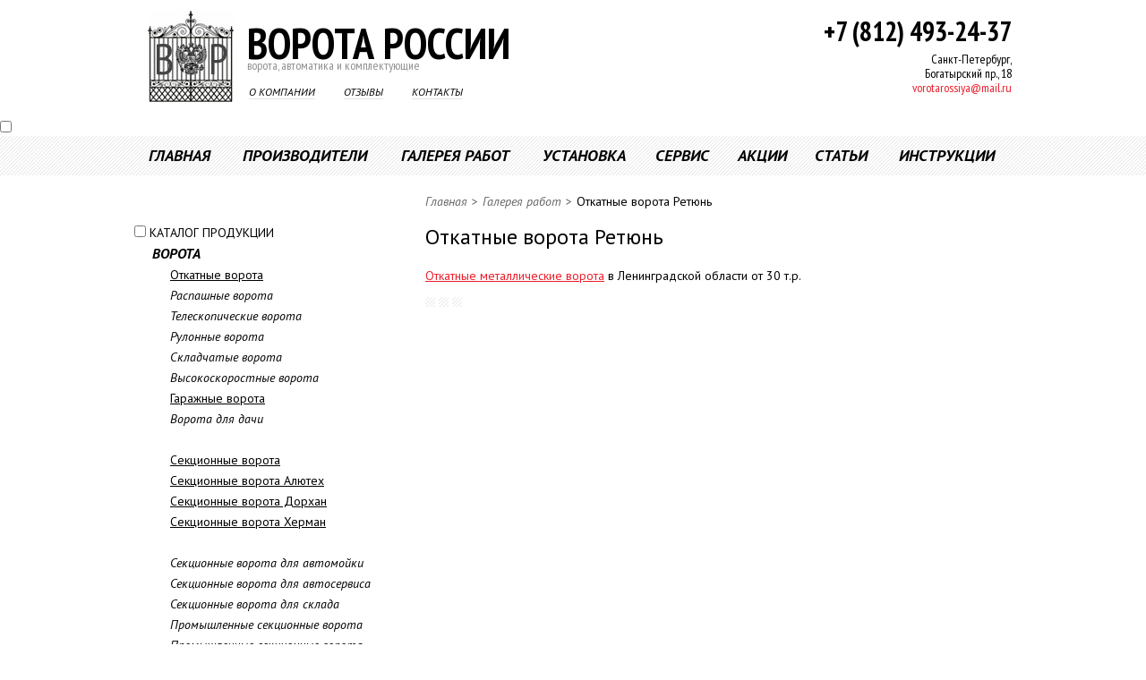

--- FILE ---
content_type: text/html; charset=utf-8
request_url: https://vorotarussia.ru/galereya-rabot/otkatnye-vorota-retyun/
body_size: 3432
content:
<!DOCTYPE html>
<html>
<head>
  <meta charset="utf-8">
  <meta http-equiv="X-UA-Compatible" content="IE=edge">
  <meta name="viewport" content="width=device-width, initial-scale=1">
  <meta name="format-detection" content="telephone=no">
  <title>Фотографии наших работ: Откатные ворота Ретюнь</title>
  <meta name="keywords" content="Откатные ворота Ретюнь">
  <meta name="description" content="Откатные ворота Ретюнь. Ворота России - откатные, гаражные, секционные ворота под ключ. Отличные цены. Гарантия на все работы.">
  <link href="https://fonts.googleapis.com/css?family=PT+Sans:400,400italic,700,700italic&subset=latin,cyrillic" type="text/css" rel="stylesheet">
  <link href="https://fonts.googleapis.com/css?family=PT+Sans+Narrow:400,700&subset=latin,cyrillic" type="text/css" rel="stylesheet">
  <link href="/bitrix/cache/css/s1/index/kernel_main/kernel_main.css" type="text/css" rel="stylesheet">
  <link href="/bitrix/cache/css/s1/index/template.css" type="text/css" rel="stylesheet">
  </script>
  <script type="text/javascript">
  BX.setJSList(['/bitrix/js/main/core/core.js','/bitrix/js/main/core/core_ajax.js','/bitrix/js/main/session.js','/bitrix/js/main/core/core_window.js','/bitrix/js/main/utils.js']); 
  </script>
  <script type="text/javascript">
  bxSession.Expand(1440, 'b9f9e2ef4efd022dee9367ef2c1afb05', false, '3b10c4a049c257255551227fe46ee264');
  </script>
  <script type="text/javascript" src="/bitrix/cache/js/s1/index_copy/template_7a11c526cb725c278989ed296d8e1a58/template_7a11c526cb725c278989ed296d8e1a58_d95f7936cd1c84b902fb02424e1af8d8.js"></script>
  <link rel="icon" href="/favicon.ico" type="image/x-icon">
  <link rel="shortcut icon" href="/favicon.ico" type="image/x-icon">
</head>
<body>
  <div id="panel"></div>
  <div class="wrapper">
    <div class="header container clearfix">
      <div class="header-left-block clearfix">
        <div class="logo">
          <i rel="/"><img src="/images/logo.jpg" alt="Ворота России"></i>
        </div>
        <div class="header-slogan-menu-block">
          <div class="header-slogan">
            <div class="header-slogan__name">
              ВОРОТА РОССИИ
            </div><span class="header-slogan__text">ворота, автоматика и комплектующие</span>
          </div>
          <ul class="header-menu">
            <li class="header-menu__item"><i class="header-menu__link" rel="/o-kompanii/">О компании</i></li>
            <li class="header-menu__item"><i class="header-menu__link" rel="/otzyvy/">Отзывы</i></li>
            <li class="header-menu__item"><i class="header-menu__link" rel="/kontakty/">Контакты</i></li>
          </ul>
        </div>
      </div>
      <div class="header-center-block social-links"></div>
      <div class="header-right-block header-contacts">
        <div class="header-contacts__phone">
          +7 (812) 493-24-37<br>
        </div>Санкт-Петербург,<br>
        Богатырский пр., 18<br>
        <a href="mailto:vorotarossiya@mail.ru">vorotarossiya@mail.ru</a>
      </div>
    </div>
    <div class="content-area">
      <input id="mn-opener" class="mn-opener-checkbox" type="checkbox"> <label class="mn-opener" for="mn-opener"><span></span></label>
      <div class="main-menu">
        <label class="mn-closer" for="mn-opener"><span></span></label>
        <ul class="main-menu__list container">
          <li class="main-menu__item"><i class="main-menu__link" rel="/">Главная</i></li>
          <li class="main-menu__item"><i class="main-menu__link" rel="/proizvoditeli/">Производители</i></li>
          <li class="main-menu__item"><i class="main-menu__link" rel="/galereya-rabot/">Галерея работ</i></li>
          <li class="main-menu__item"><i class="main-menu__link" rel="/ustanovka/">Установка</i></li>
          <li class="main-menu__item"><i class="main-menu__link" rel="/remont-vorot/">Сервис</i></li>
          <li class="main-menu__item"><i class="main-menu__link" rel="/aktsii/">Акции</i></li>
          <li class="main-menu__item"><i class="main-menu__link" rel="/stati/">Статьи</i></li>
          <li class="main-menu__item"><i class="main-menu__link" rel="/instruktsii/">Инструкции</i></li>
        </ul>
      </div>
      <div class="container clearfix">
        <div class="column-left">
          <input id="lm-opener" class="lm-opener-checkbox" type="checkbox"> <label class="lm-opener" for="lm-opener">КАТАЛОГ ПРОДУКЦИИ</label>
          <ul class="left-menu">
            <label class="lm-closer" for="lm-opener"><span></span></label>
            <li class="left-menu__item">
              <i rel="/vorota/" class="left-menu__link">Ворота</i>
              <ul class="sub-menu">
                <li class="sub-menu__item">
                  <a href="/vorota/otkatnye/" class="sub-menu__link">Откатные ворота</a>
                </li>
                <li class="sub-menu__item"><i rel="/vorota/raspashnye/" class="sub-menu__link">Распашные ворота</i></li>
                <li class="sub-menu__item"><i rel="/vorota/teleskopicheskie/" class="sub-menu__link">Телескопические ворота</i></li>
                <li class="sub-menu__item"><i rel="/vorota/rulonnye/" class="sub-menu__link">Рулонные ворота</i></li>
                <li class="sub-menu__item"><i rel="/vorota/skladchatye/" class="sub-menu__link">Складчатые ворота</i></li>
                <li class="sub-menu__item"><i rel="/vorota/vysokoskorostnye/" class="sub-menu__link">Высокоскоростные ворота</i></li>
                <li class="sub-menu__item">
                  <a href="/vorota/garazhnye-podemnye-vorota/" class="sub-menu__link">Гаражные ворота</a>
                </li>
                <li class="sub-menu__item"><i rel="/vorota/dlya-dachi/" class="sub-menu__link">Ворота для дачи</i></li>
                <li class="sub-menu__item">&nbsp;</li>
                <li class="sub-menu__item">
                  <a href="/vorota/sekcionnye-vorota-v-garazh/" class="sub-menu__link">Секционные ворота</a>
                </li>
                <li class="sub-menu__item">
                  <a href="/vorota/garazhnye-sektsionnye-vorota-alutech/" class="sub-menu__link">Секционные ворота Алютех</a>
                </li>
                <li class="sub-menu__item">
                  <a href="/vorota/garazhnye-sektsionnye-vorota-doorhan/" class="sub-menu__link">Секционные ворота Дорхан</a>
                </li>
                <li class="sub-menu__item">
                  <a href="/vorota/garazhnye-sektsionnye-vorota-hormann/" class="sub-menu__link">Секционные ворота Херман</a>
                </li>
                <li class="sub-menu__item">&nbsp;</li>
                <li class="sub-menu__item"><i rel="/vorota/sektsionnye-vorota-dlya-avtomoyki/" class="sub-menu__link">Секционные ворота для автомойки</i></li>
                <li class="sub-menu__item"><i rel="/vorota/sektsionnye-vorota-dlya-avtoservisa/" class="sub-menu__link">Секционные ворота для автосервиса</i></li>
                <li class="sub-menu__item"><i rel="/vorota/sektsionnye-vorota-dlya-sklada/" class="sub-menu__link">Секционные ворота для склада</i></li>
                <li class="sub-menu__item"><i rel="/vorota/promyshlennye-sektsionnye-vorota/" class="sub-menu__link">Промышленные секционные ворота</i></li>
                <li class="sub-menu__item"><i rel="/vorota/promyshlennye-sektsionnye-vorota-doorhan/" class="sub-menu__link">Промышленные секционные ворота Дорхан</i></li>
                <li class="sub-menu__item"><i rel="/vorota/promyshlennye-sektsionnye-vorota-hormann/" class="sub-menu__link">Промышленные секционные ворота Херман</i></li>
                <li class="sub-menu__item"><i rel="/vorota/promyshlennye-sektsionnye-vorota-alutech/" class="sub-menu__link">Промышленные секционные ворота Алютех</i></li>
              </ul>
            </li>
            <li class="left-menu__item">
              <i rel="/komplektuyushchie/" class="left-menu__link">Комплектующие</i>
              <ul class="sub-menu">
                <li class="sub-menu__item"><i rel="/komplektuyushchie/pulty-dlya-vorot/" class="sub-menu__link">Пульты для ворот</i></li>
                <li class="sub-menu__item"><i rel="/komplektuyushchie/pulty-dlya-shlagbaumov/" class="sub-menu__link">Пульты для шлагбаумов</i></li>
                <li class="sub-menu__item"><i rel="/komplektuyushchie/dlya-otkatnykh-vorot/" class="sub-menu__link">Для откатных ворот</i></li>
                <li class="sub-menu__item"><i rel="/komplektuyushchie/dlya-raspashnykh-vorot/" class="sub-menu__link">Для распашных ворот</i></li>
                <li class="sub-menu__item"><i rel="/komplektuyushchie/dlya-shlagbaumov/" class="sub-menu__link">Для шлагбаумов</i></li>
              </ul>
            </li>
            <li class="left-menu__item">
              <i rel="/avtomatika/" class="left-menu__link">Автоматика</i>
              <ul class="sub-menu">
                <li class="sub-menu__item"><i rel="/avtomatika/dlya-otkatnykh/" class="sub-menu__link">Автоматика для откатных ворот</i></li>
                <li class="sub-menu__item"><i rel="/avtomatika/dlya-sektsionnykh/" class="sub-menu__link">Автоматика для секционных ворот</i></li>
                <li class="sub-menu__item"><i rel="/avtomatika/dlya-raspashnykh-vorot/" class="sub-menu__link">Автоматика для распашных ворот</i></li>
                <li class="sub-menu__item"><i rel="/avtomatika/came/" class="sub-menu__link">Автоматика Came</i></li>
              </ul>
            </li>
            <li class="left-menu__item">
              <i rel="/shlagbaumy/" class="left-menu__link">Шлагбаумы</i>
              <ul class="sub-menu">
                <li class="sub-menu__item"><i rel="/shlagbaumy/came/" class="sub-menu__link">Шлагбаумы Came</i></li>
                <li class="sub-menu__item"><i rel="/shlagbaumy/doorhan/" class="sub-menu__link">Шлагбаумы DoorHan</i></li>
              </ul>
            </li>
            <li class="left-menu__item"><i rel="/kalitki/" class="left-menu__link">Калитки</i></li>
            <li class="left-menu__item"><i rel="/rollety/" class="left-menu__link">Роллеты на окна, двери</i></li>
            <li class="left-menu__item">
              <i rel="/navesy/" class="left-menu__link">Навесы</i>
              <ul class="sub-menu">
                <li class="sub-menu__item"><i rel="/navesy/naves-dlya-mashiny-na-dachu-iz-polikarbonata/" class="sub-menu__link">Для машины на дачу</i></li>
                <li class="sub-menu__item"><i rel="/navesy/navesy-dlya-avtomobiley-iz-polikarbonata/" class="sub-menu__link">Для автомобиля</i></li>
                <li class="sub-menu__item"><i rel="/navesy/navesy-iz-polikarbonata/" class="sub-menu__link">Из поликарбоната</i></li>
              </ul>
            </li>
          </ul>
        </div>
        <div class="column-right">
          <div class="breadcrumbs">
            <i class="breadcrumbs__item" rel="/">Главная</i><span class="breadcrumbs__separator">&gt;</span><i class="breadcrumbs__item" rel="/galereya-rabot/">Галерея работ</i><span class="breadcrumbs__separator">&gt;</span><span>Откатные ворота Ретюнь</span>
          </div>
          <h1 class="mb20">Откатные ворота Ретюнь</h1>
          <div class="mb15">
            <a href="/vorota/otkatnye/">Откатные металлические ворота</a> в Ленинградской области от 30 т.р.
          </div>
          <div class="grid-block">
            <a class="fancybox grid-item" href="/upload/iblock/b2d/b2d6240bf4d26ff692c646f6ddd68c63.jpg" rel="gallery"><img class="decorated-img" src="/upload/resize_cache/iblock/b2d/196_147_2/b2d6240bf4d26ff692c646f6ddd68c63.jpg" alt="Откатные ворота Ретюнь"></a> <a class="fancybox grid-item" href="/upload/iblock/a2e/a2e1bef4ba119b87ece52090f695f892.jpg" rel="gallery"><img class="decorated-img" src="/upload/resize_cache/iblock/a2e/196_147_2/a2e1bef4ba119b87ece52090f695f892.jpg" alt="Откатные ворота Ретюнь"></a> <a class="fancybox grid-item" href="/upload/iblock/414/414aa8e4166f4dcccc28fea437119588.jpg" rel="gallery"><img class="decorated-img" src="/upload/resize_cache/iblock/414/196_147_2/414aa8e4166f4dcccc28fea437119588.jpg" alt="Откатные ворота Ретюнь"></a>
          </div><br>
        </div>
      </div>
    </div>
  </div>
  <div class="footer">
    <div class="footer-inner">
      <div class="container clearfix">
        <div class="copyrights">
          &copy; &laquo;<a href="/">Ворота России</a>&raquo;, 2017 &nbsp;<br>
          +7 (812)&nbsp;493-24-37<br>
          Санкт-Петербург, Богатырский пр., 18<br>
          Информация не является публичной офертой.<br>
          <a href="/info/" rel="nofollow">Договор оферты</a>
        </div>
        <div class="footer-seo-block"></div>
        <div class="footer-menu clearfix">
          <i class="footer-menu__link" rel="/o-kompanii/">О компании</i> <i class="footer-menu__link" rel="/galereya-rabot/">Наши работы</i> <i class="footer-menu__link" rel="/stati/">Статьи</i> <i class="footer-menu__link" rel="/otzyvy/">Отзывы</i> <i class="footer-menu__link" rel="/kontakty/">Контакты</i> <i class="footer-menu__link" rel=""></i>
        </div>
      </div>
    </div>
  </div><noscript>
  <div></div></noscript> 
  <script type="text/javascript" src="//cdn.perezvoni.com/widget/js/przv.js?przv_code=24162-a1a52df7-3436bef2b9ae69816-bef2b9ae69816919f521-1b"></script>
<!-- Yandex.Metrika counter --> <script type="text/javascript" > (function(m,e,t,r,i,k,a){m[i]=m[i]||function(){(m[i].a=m[i].a||[]).push(arguments)}; m[i].l=1*new Date(); for (var j = 0; j < document.scripts.length; j++) {if (document.scripts[j].src === r) { return; }} k=e.createElement(t),a=e.getElementsByTagName(t)[0],k.async=1,k.src=r,a.parentNode.insertBefore(k,a)}) (window, document, "script", "https://mc.yandex.ru/metrika/tag.js", "ym"); ym(95345225, "init", { clickmap:true, trackLinks:true, accurateTrackBounce:true }); </script> <noscript><div><img src="https://mc.yandex.ru/watch/95345225" style="position:absolute; left:-9999px;" alt="" /></div></noscript> <!-- /Yandex.Metrika counter --></body>
</html>


--- FILE ---
content_type: text/css;charset=UTF-8
request_url: https://vorotarussia.ru/bitrix/cache/css/s1/index/template.css
body_size: 4108
content:



/* Start:/css/common.css*/
/*reset*/
body,div,dl,dt,dd,ul,ol,li,h1,h2,h3,h4,h5,h6,pre,form,fieldset,input,textarea,p,blockquote,th,td{margin:0;padding:0}html,body{width:100%}body{font-size:100.01%;font-weight:normal;font-family: Arial, sans-serif;}table{border-collapse:collapse;border-spacing:0;width:100%}address,caption,cite,code,dfn,em,strong,th,var{font-style:normal;font-weight:normal}caption,th{text-align:left}h1,h2,h3,h4,h5,h6{font-size:1.6em;font-weight:normal}q:before,q:after{content:''}fieldset,img,abbr,acronym{border:0}legend{color:#000}input,textarea,select{padding:0;font-size:100%;font-family:inherit}select{padding:0}select option{padding:0}ul{list-style:none}
/*end of reset*/

/*clearfix hack*/
.clearfix:before,.clearfix:after{content:"";display:table}
.clearfix:after{clear:both}
.clearfix{zoom:1}
/*end of clearfix hack*/

/*floats*/
.float-left{float:left}
.float-right{float:right}
/*end of floats*/

/*content styles*/
*{outline: none}

a{color:#eb1f2c}
a:hover{color:#000}

.reverse-link{color:#000}
.reverse-link:hover{color:#eb1f2c}

h1,.h1{font-size:24px;line-height:28px}
h2,.h2{font-size:18px;line-height:18px}
h3,.h3{font-size:16px;line-height:16px}

img{vertical-align:top}
.decorated-img{background:url(/images/stripes.png) repeat 0 0 transparent;padding:5px}

button,input,select,textarea{font-size:100%;margin:0;vertical-align:baseline;*vertical-align:middle}
button,input{line-height:normal}
button,select{text-transform:none}
button::-moz-focus-inner,input::-moz-focus-inner{border:0;padding:0}

.button{background:#eb1f2c;border:none;color:#fff;cursor:pointer;display:inline-block;font-family:'PT Sans',sans-serif;font-size:14px;line-height:26px;padding:0 12px;text-decoration:none}
.button:hover{color:#fff}

.input,.textarea,.select{border:1px solid #cccccc}
.input{height:23px;line-height:23px;padding:0 5px}
.input--error{border-color:#eb1f2c}
.textarea{height:70px}
textarea{overflow:auto;padding:5px;vertical-align:top;resize:vertical}
.select{border-radius:0;height:28px}

table{border:1px solid #fff;font-size:14px;line-height:16px}
table td{background:#eeeeee;border:1px solid #fff;padding:10px}
table td:first-child{background:#666666;color:#fff}
table .table-heading{background:#cccccc !important}

.black-bullet-list li{background:url(/images/black-bullet.gif) no-repeat 2px 8px transparent;padding-left:28px}
.red-bullet-list li{background:url(/images/bullet.gif) no-repeat 18px 8px transparent;padding-left:40px}
/*end of content styles*/

/*font*/
.italic{font-style:italic}
.bold{font-weight:bold}
.normal{font-weight:normal}
.uppercase{text-transform:uppercase}
/*end of font*/

/*font-size*/
.fs16{font-size:16px;line-height:16px}
.fs18{font-size:18px;line-height:18px}
/*end of font-size*/

/*colors*/
.grey{color:#666666}
/*end of colors*/

/*margins*/
.mb5{margin-bottom:5px}
.mb10{margin-bottom:10px}
.mb15{margin-bottom:15px}
.mb20{margin-bottom:20px}
.mb25{margin-bottom:25px}
.mb30{margin-bottom:30px}
.mb35{margin-bottom:35px}
.mb40{margin-bottom:40px}
.mb45{margin-bottom:45px}
.mb50{margin-bottom:50px}
.mb55{margin-bottom:55px}
.mb60{margin-bottom:60px}
.mb65{margin-bottom:65px}

.mt20{margin-top:20px}

.mr15{margin-right:15px}
.mr25{margin-right:25px}
.ml15{margin-left:15px}
.ml25{margin-left:25px}
/*end of margins*/

/*text positioning*/
.text-align-left{text-align:left}
.text-align-right{text-align:right}
.text-align-center{text-align:center}
/*end of text positioning*/

.relative{position:relative}

.column-right table {
margin-bottom:25px;
}

.column-right h2, .column-right .h2 {
margin-top:25px;
}
/* End */



/* Start:/css/style.css*/
/*skeleton styles*/
html, body{
    height: 100%
}

body{
    background: #fff;
    color: #000;
    font-family: 'PT Sans', sans-serif;
    font-size: 14px;
    line-height: 18px;
    min-height: 100%;
    min-width: 1000px;
    overflow-y: scroll;
    position: relative
}

.wrapper{
    min-height: 100%;
    height: auto !important;
    height: 100%;
    margin: 0 auto -110px;
    position: relative
}

.push{
    height: 110px
}

.container{
    margin: 0 auto;
    padding: 0 10px;
    position: relative;
    width: 980px
}
/*end of skeleton styles*/

/*header*/
.header{
    margin-bottom: 20px;
    padding-top: 12px
}

.header-left-block{
    float: left;
}

.logo{
    float: left;
    margin-left: 15px;
    margin-right: 15px;
    width: 96px
}

.header-slogan-menu-block{
    float: left;
    width: 450px
}

.header-slogan{
    font-family: 'PT Sans Narrow', sans-serif;
    margin-bottom: 15px;
    padding-top: 20px
}

.header-slogan__name{
    font-size: 48px;
    font-weight: bold;
    line-height: 32px
}

.header-slogan__text{
    color: #909090
}

.header-menu__item{
    font-size: 12px;
    float: left;
    line-height: 12px;
    margin-left: 32px;
    text-transform: uppercase
}

.header-menu__item:first-child{
    margin-left: 2px
}

.header-menu__link{
    border-bottom: 1px solid #e5e5e5;
    color: #000;
    text-decoration: none
}

.header-menu__link:hover{
    border-bottom: none;
    color: #eb212e
}

.header-center-block{
    float: left;
    width: 150px
}

.social-links{
    padding-top: 35px;
    text-align: center
}

.social-links__item{
    background: url(/images/sprite.png) no-repeat;
    display: inline-block;
    height: 27px;
    margin-left: 1px;
    margin-right: 1px;
    overflow: hidden;
    text-align: left;
    text-indent: -9999px;
    width: 27px
}

.social-links__item--fb{
    background-position: -1px -0px
}

.social-links__item--od{
    background-position: -29px -0px
}

.social-links__item--tw{
    background-position: -1px -28px
}

.social-links__item--vk{
    background-position: -29px -28px
}

.header-right-block{
    float: right;
    text-align: right;
    width: 250px
}

.header-contacts{
    font-family: 'PT Sans Narrow', sans-serif;
    line-height: 16px
}

.header-contacts__phone{
    font-size: 30px;
    font-weight: bold;
    margin-bottom: 15px;
    padding-top: 15px
}

.header-contacts__phone span{
    color: #909090;
    font-weight: normal
}

.header-contacts a{
    text-decoration: none
}
/*end of header*/

/*main-menu*/
.main-menu{
    background: url(/images/stripes.png) repeat 0 0 transparent;
    height: 44px
}

.main-menu__list{
    display: table
}

.main-menu__item{
    display: table-cell
}

.main-menu__link{
    color: #000;
    display: block;
    font-size: 18px;
    font-weight: bold;
    line-height: 44px;
    padding: 0 12px;
    text-align: center;
    text-decoration: none;
    text-transform: uppercase
}

.main-menu__link:hover{
    background: #eb1f2c;
    color: #fff
}
/*end of main-menu*/

/*content-area*/
.content-area{
    padding-bottom: 45px
}

.column-left{
    float: left;
    padding-top: 55px;
    width: 275px
}

.column-right{
    float: right;
    width: 655px
}
/*end of content-area*/

/*left-menu*/
.left-menu{
    margin-bottom: 35px
}

.left-menu__item{
    margin-bottom: 10px
}

.left-menu__link{
    display: inline-block;
    font-size: 16px;
    font-weight: bold;
    line-height: 29px;
    padding: 0 20px;
    text-decoration: none;
    text-transform: uppercase
}

.left-menu__link--active,
.left-menu__link:hover{
    background: #eb1f2c;
    color: #fff
}

.sub-menu{
    margin-bottom: 15px;
    padding-left: 40px
}

.sub-menu__item{
    margin-bottom: 5px
}

.sub-menu__link{
    color: #000
}

.sub-menu__link:hover{
    color: #eb1f2c
}

.sub-menu__link--active,
.sub-menu__link--active:hover{
    color: #000;
    font-weight: bold;
    text-decoration: none
}
/*end of left-menu*/

.stripes-decor{
    background: url(/images/stripes.png) repeat 0 0 transparent;
    height: 12px;
    margin-bottom: 25px
}

/*last-articles*/
.last-articles{
    padding: 0 60px 0 20px
}

.last-articles__item{
    margin-bottom: 25px
}
/*end of last-articles*/

/*last-reviews*/
.last-reviews{
    padding: 0 60px 0 20px
}

.last-reviews__item{
    margin-bottom: 25px
}

.last-reviews__name{
    color: #666666
}

.last-reviews__date{
    color: #eb1f2c
}
/*end of last-reviews*/

/*articles*/
.articles__item{
    margin-bottom: 25px
}
/*end of articles*/

/*one-of-three*/
.one-of-three{
    float: left;
    margin-left: 14px;
    width: 208px
}

.one-of-three:first-child{
    margin-left: 0
}
/*end of one-of-three*/

/*firm*/
.firm-text{
    float: left;
    width: 410px
}
/*end of firm*/

/*catalog*/
.catalog{
    margin-bottom: 45px
}

.catalog-item{
    margin-bottom: 20px
}

.catalog-item__text{
    float: left;
    width: 420px
}

.catalog-item__name{
    font-size: 18px;
    margin-bottom: 15px
}

.catalog-item__preview-text{
    margin-bottom: 15px
}
/*end of catalog*/

/*pager*/
.pager__item{
    color: #000;
    margin: 0 3px;
    padding: 0 3px;
    text-decoration: none
}

.pager__item:hover{
    color: #eb1f2c
}

.pager__item--active,
.pager__item--active:hover{
    background: #eb1f2c;
    color: #fff;
    font-weight: bold
}
/*end of pager*/

/*order-form*/
.order-form__label{
    float: left;
    width: 115px
}

.order-form__input,
.order-form__textarea{
    width: 180px
}

.order-form__button{
    width: 192px
}
/*end of order-form*/

/*breadcrumbs*/
.breadcrumbs{
    margin-top: 20px;
    min-height: 35px
}

.breadcrumbs__item,
.breadcrumbs__separator{
    color: #666666;
    margin-right: 5px;
    text-decoration: none
}

.breadcrumbs__item:hover{
    color: #eb1f2c;
    text-decoration: underline
}
/*end of breadcrumbs*/

/*tabs*/
.tabs-nav__item{
    background: #ccc;
    cursor: pointer;
    float: left;
    line-height: 32px;
    margin-right: 1px;
    padding: 0 20px
}

.tabs-nav__item--active{
    background: #eb1f2c;
    color: #fff;
    cursor: default
}

.tabs__item{
    border: 1px solid #ccc;
    display: none;
    padding: 22px 10px 12px
}

.tabs__item--active{
    display: block
}
/*end of tabs*/

/*palitra*/
.palitra{
    padding-left: 5px
}

.palitra img{
    float: left;
    margin-left: 5px
}

.palitra img:first-child{
    margin-left: 0
}
/*end of palitra*/

/*footer*/
.footer{
    height: 110px
}

.footer-inner{
    background: url(/images/stripes.png) repeat 0 0 transparent;
    padding-top: 15px;
    padding-bottom: 20px
}

.copyrights{
    float: left;
    font-size: 12px;
    padding-right: 40px;
    width: 220px
}

.footer-seo-block{
    float: left;
    padding-right: 20px;
    width: 300px
}

.footer-menu{
    float: right;
    text-align: right;
    width: 400px
}

.footer-seo-block,
.footer-menu{
    padding-top: 15px
}

.footer-menu__link{
    color: #000;
    margin-left: 15px;
    text-decoration: none
}

.footer-menu__link:first-child{
    margin-left: 0
}

.footer-menu__link:hover{
    color: #eb1f2c
}
/*end of footer*/


/*price table*/

table.vorota{border:1px solid #fff;font-size:14px;line-height:16px}
table.vorota td{background:#eeeeee;border:1px solid #fff;padding:10px;text-align: center; font-weight: bold;}
table.vorota td:first-child{background:#eeeeee;color:#000}
table.vorota .table-heading{background:#cccccc !important}
table.vorota thead td:first-child{background:#666666;color:#ffffff;padding:10px;font-size:20px;line-height:22px; text-align: left;}
table.vorota thead td span {text-align: right; display: block; float: right;}
table.vorota thead td i {text-align: left; display: block; float: left; width: 325px;}
table.vorota td.images {margin: 0;padding: 0;width: 400px;}
table.vorota td.images img{width: 400px;}

/*end of price table*/
/* End */



/* Start:/css/jquery.fancybox.css*/
/*! fancyBox v2.1.5 fancyapps.com | fancyapps.com/fancybox/#license */
.fancybox-wrap,
.fancybox-skin,
.fancybox-outer,
.fancybox-inner,
.fancybox-image,
.fancybox-wrap iframe,
.fancybox-wrap object,
.fancybox-nav,
.fancybox-nav span,
.fancybox-tmp
{
	padding: 0;
	margin: 0;
	border: 0;
	outline: none;
	vertical-align: top;
    -webkit-transition: none;
    -moz-transition: none;
    -o-transition: none;
    transition: none
}

.fancybox-wrap {
	position: absolute;
	top: 0;
	left: 0;
	z-index: 8020;
}

.fancybox-skin {
	position: relative;
	background: #f9f9f9;
	color: #444;
	text-shadow: none;
	-webkit-border-radius: 4px;
	   -moz-border-radius: 4px;
	        border-radius: 4px;
}

.fancybox-opened {
	z-index: 8030;
}

.fancybox-opened .fancybox-skin {
	-webkit-box-shadow: 0 10px 25px rgba(0, 0, 0, 0.5);
	   -moz-box-shadow: 0 10px 25px rgba(0, 0, 0, 0.5);
	        box-shadow: 0 10px 25px rgba(0, 0, 0, 0.5);
}

.fancybox-outer, .fancybox-inner {
	position: relative;
}

.fancybox-inner {
	overflow: hidden;
}

.fancybox-type-iframe .fancybox-inner {
	-webkit-overflow-scrolling: touch;
}

.fancybox-error {
	color: #444;
	font: 14px/20px "Helvetica Neue",Helvetica,Arial,sans-serif;
	margin: 0;
	padding: 15px;
	white-space: nowrap;
}

.fancybox-image, .fancybox-iframe {
	display: block;
	width: 100%;
	height: 100%;
}

.fancybox-image {
	max-width: 100%;
	max-height: 100%;
}

#fancybox-loading, .fancybox-close, .fancybox-prev span, .fancybox-next span {
	background-image: url(/images/fancy/fancybox_sprite.png);
}

#fancybox-loading {
	position: fixed;
	top: 50%;
	left: 50%;
	margin-top: -22px;
	margin-left: -22px;
	background-position: 0 -108px;
	opacity: 0.8;
	cursor: pointer;
	z-index: 8060;
}

#fancybox-loading div {
	width: 44px;
	height: 44px;
	background: url(/images/fancy/fancybox_loading.gif) center center no-repeat;
}

.fancybox-close {
    background: url(/images/fancy/close-button.png);
	position: absolute;
	top: -18px;
	right: -18px;
	width: 38px;
	height: 38px;
	cursor: pointer;
	z-index: 8040;
}

.fancybox-nav {
	position: absolute;
	top: 0;
	width: 40%;
	height: 100%;
	cursor: pointer;
	text-decoration: none;
	background: transparent url(/images/fancy/blank.gif); /* helps IE */
	-webkit-tap-highlight-color: rgba(0,0,0,0);
	z-index: 8040;
}

.fancybox-prev {
	left: 0;
}

.fancybox-next {
	right: 0;
}

.fancybox-nav span {
	position: absolute;
	top: 50%;
	width: 36px;
	height: 34px;
	margin-top: -18px;
	cursor: pointer;
	z-index: 8040;
	visibility: hidden;
}

.fancybox-prev span {
	left: 10px;
	background-position: 0 -36px;
}

.fancybox-next span {
	right: 10px;
	background-position: 0 -72px;
}

.fancybox-nav:hover span {
	visibility: visible;
}

.fancybox-tmp {
	position: absolute;
	top: -99999px;
	left: -99999px;
	visibility: hidden;
	max-width: 99999px;
	max-height: 99999px;
	overflow: visible !important;
}

/* Overlay helper */

.fancybox-lock {
    /*overflow: hidden !important;*/
    width: auto;
}

.fancybox-lock body {
    overflow: hidden !important;
}

.fancybox-lock-test {
    overflow-y: hidden !important;
}

.fancybox-overlay {
	position: absolute;
	top: 0;
	left: 0;
	overflow: hidden;
	display: none;
	z-index: 8010;
	background: url(/images/fancy/fancybox_overlay.png);
}

.fancybox-overlay-fixed {
	position: fixed;
	bottom: 0;
	right: 0;
}

.fancybox-lock .fancybox-overlay {
	overflow: auto;
	overflow-y: scroll;
}

/* Title helper */

.fancybox-title {
	visibility: hidden;
	font: normal 13px/20px "Helvetica Neue",Helvetica,Arial,sans-serif;
	position: relative;
	text-shadow: none;
	z-index: 8050;
}

.fancybox-opened .fancybox-title {
	visibility: visible;
}

.fancybox-title-float-wrap {
	position: absolute;
	bottom: 0;
	right: 50%;
	margin-bottom: -35px;
	z-index: 8050;
	text-align: center;
}

.fancybox-title-float-wrap .child {
	display: inline-block;
	margin-right: -100%;
	padding: 2px 20px;
	background: transparent; /* Fallback for web browsers that doesn't support RGBa */
	background: rgba(0, 0, 0, 0.8);
	-webkit-border-radius: 15px;
	   -moz-border-radius: 15px;
	        border-radius: 15px;
	text-shadow: 0 1px 2px #222;
	color: #FFF;
	font-weight: bold;
	line-height: 24px;
	white-space: nowrap;
}

.fancybox-title-outside-wrap {
	position: relative;
	margin-top: 10px;
	color: #fff;
}

.fancybox-title-inside-wrap {
	padding-top: 10px;
}

.fancybox-title-over-wrap {
	position: absolute;
	bottom: 0;
	left: 0;
	color: #fff;
	padding: 10px;
	background: #000;
	background: rgba(0, 0, 0, .8);
}

/*Retina graphics!*/
@media only screen and (-webkit-min-device-pixel-ratio: 1.5),
	   only screen and (min--moz-device-pixel-ratio: 1.5),
	   only screen and (min-device-pixel-ratio: 1.5){

	#fancybox-loading, .fancybox-close, .fancybox-prev span, .fancybox-next span {
		background-image: url(/images/fancy/fancybox_sprite@2x.png);
		background-size: 44px 152px; /*The size of the normal image, half the size of the hi-res image*/
	}

	#fancybox-loading div {
		background-image: url(/images/fancy/fancybox_loading@2x.gif);
		background-size: 24px 24px; /*The size of the normal image, half the size of the hi-res image*/
	}
}
/* End */



/* Start:/bitrix/templates/.default/components/bitrix/news.list/social/style.css*/
div.news-list img.preview_picture
{
	float:left;
	margin:0 4px 6px 0;
}
.news-date-time {
	color:#486DAA;
}

/* End */



/* Start:/bitrix/templates/.default/components/bitrix/news.list/main_articles/style.css*/
div.news-list img.preview_picture
{
	float:left;
	margin:0 4px 6px 0;
}
.news-date-time {
	color:#486DAA;
}

/* End */



/* Start:/bitrix/templates/.default/components/bitrix/news.list/reviews_main/style.css*/
div.news-list img.preview_picture
{
	float:left;
	margin:0 4px 6px 0;
}
.news-date-time {
	color:#486DAA;
}

/* End */
/* /css/common.css */
/* /css/style.css */
/* /css/jquery.fancybox.css */
/* /bitrix/templates/.default/components/bitrix/news.list/social/style.css */
/* /bitrix/templates/.default/components/bitrix/news.list/main_articles/style.css */
/* /bitrix/templates/.default/components/bitrix/news.list/reviews_main/style.css */
